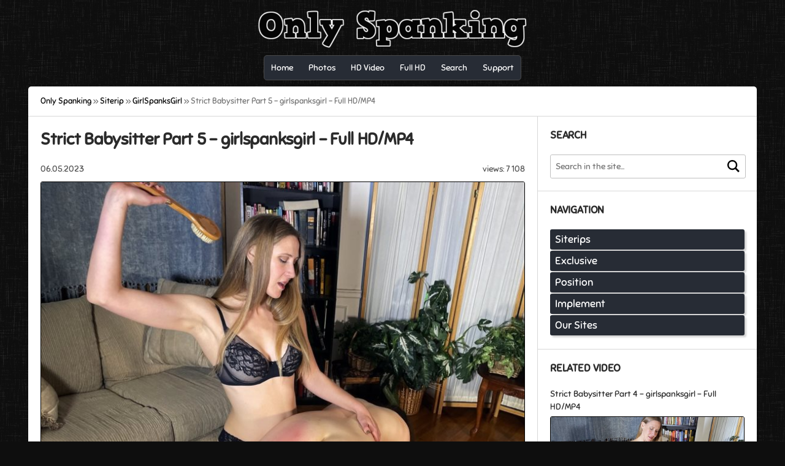

--- FILE ---
content_type: text/html; charset=utf-8
request_url: https://onlyspanking.video/55799-strict-babysitter-part-5-girlspanksgirl-full-hd-mp4.html
body_size: 11601
content:
<!DOCTYPE html>
<html>
    <head>
        <meta charset="utf-8">
<title>Strict Babysitter Part 5 - girlspanksgirl - Full HD/MP4</title>
<meta name="description" content="Lexi Holland has a bottom so red and so sore that she still cannot sit on it while she is talking on her phone to her friends. She is so frustrated that her strict babysitter... Download clip, 413,5 MB">
<meta name="keywords" content="Spanking F F, Sky Terrapin, Lexi Holland, girlspanksgirl, fetish, spanking, spanked video, spanke, slapping, download video, MP4">
<meta property="og:site_name" content="Only Spanking - Great collection of spanking video files!">
<meta property="og:type" content="article">
<meta property="og:title" content="Strict Babysitter Part 5 - girlspanksgirl - Full HD/MP4">
<meta property="og:url" content="https://onlyspanking.video/55799-strict-babysitter-part-5-girlspanksgirl-full-hd-mp4.html">
<meta name="news_keywords" content="Spanking F F, Sky Terrapin, Lexi Holland, Full HD, girlspanksgirl">
<meta property="og:image" content="https://onlyspanking.video/uploads/posts/2023-05/girlspanksgirl-sitter5cfull-image-1.jpg">
<meta property="og:description" content="Lexi Holland has a bottom so red and so sore that she still cannot sit on it while she is talking on her phone to her friends. She is so frustrated that her strict babysitter... Download clip, 413,5 MB">
<link rel="search" type="application/opensearchdescription+xml" href="https://onlyspanking.video/index.php?do=opensearch" title="Only Spanking - Great collection of spanking video files!">
<link rel="canonical" href="https://onlyspanking.video/55799-strict-babysitter-part-5-girlspanksgirl-full-hd-mp4.html">
        <meta name="viewport" content="width=device-width, initial-scale=1">
        <link rel="shortcut icon" href="/templates/onlyspanking21/images/favicon.ico">
        <link type="text/css" rel="stylesheet" href="/templates/onlyspanking21/css/styles.css">
    </head>
    <body>
        <div class="wrapper">
            <header id="header">
                <a href="#" class="burger"><span></span></a>
                <div class="logo"><a href="/"><img src="/templates/onlyspanking21/images/xlogo.png" alt="logotype" width="450" height="74"></a></div>                
                <div id="bars">
                    <ul id="main_nav">
                    <li><a href="/" title="Home"><span>Home</span></a></li>
                    <li><a href="https://spanking.photos/" title="Spanking Photos"><i class="icon-camera"></i><span>Photos</span></a></li>
                    <li><a href="/tags/HD/" title="HD Spanking Video"><i class="icon-film"></i><span>HD Video</span></a></li>
                    <li><a href="/tags/Full%20HD/" title="Full HD Spanking Video"><i class="icon-film"></i><span>Full HD</span></a></li>
                    <li><a href="/index.php?do=search" title="Search"><i class="icon-search"></i><span>Search</span></a></li>
                    <li><a href="/?do=support" title="Support"><i class="icon-envelope-alt"></i><span>Support</span></a></li>                    
                    </ul>
                </div>
            </header>
            <div class="main" role="main">
                
                
                <div id="breadcrumbs">
                    <div class="speedbar"><div class="over"><span id="dle-speedbar" itemscope itemtype="https://schema.org/BreadcrumbList"><span itemprop="itemListElement" itemscope itemtype="https://schema.org/ListItem"><meta itemprop="position" content="1"><a href="https://onlyspanking.video/" itemprop="item"><span itemprop="name">Only Spanking</span></a></span> &raquo; <span itemprop="itemListElement" itemscope itemtype="https://schema.org/ListItem"><meta itemprop="position" content="2"><a href="https://onlyspanking.video/siterip/" itemprop="item"><span itemprop="name">Siterip</span></a></span> &raquo; <span itemprop="itemListElement" itemscope itemtype="https://schema.org/ListItem"><meta itemprop="position" content="3"><a href="https://onlyspanking.video/siterip/girlspanksgirl/" itemprop="item"><span itemprop="name">GirlSpanksGirl</span></a></span> &raquo; Strict Babysitter Part 5 - girlspanksgirl - Full HD/MP4</span></div></div>
                </div>
                
                <div class="left_block">
                    <section id="content">
                        <article class="block">
    
    <h1>Strict Babysitter Part 5 - girlspanksgirl - Full HD/MP4</h1>
    <div class="post_top">
        <div class="views" title="Views: 7 108">views: 7 108</div>
        <time class="date" datetime="2023-05-6">06.05.2023</time>
    </div>
    <div class="post_data">
        
        <img class="lazy" data-src="/uploads/posts/2023-05/girlspanksgirl-sitter5cfull-image-1.jpg" alt="Cover Strict Babysitter Part 5 - girlspanksgirl - Full HD/MP4" width="800" height="587"><br><img class="lazy" data-src="/uploads/posts/2023-05/girlspanksgirl-sitter5cfull-image-2.jpg" alt="Screenlist Strict Babysitter Part 5 - girlspanksgirl - Full HD/MP4" width="822" height="1243"><br><br><b>Model:</b> Sky Terrapin, Lexi Holland<br><b>Position:</b> <br><b>Implement:</b> <br><b>Studio:</b> girlspanksgirl<br><br><b>Format:</b> mp4 (zip)<br><b>Duration:</b> 00:13:48<br><b>Resolution:</b> 1920x1080<br><b>Size:</b> 413,5 MB<br><br><b>Description:</b> Lexi Holland has a bottom so red and so sore that she still cannot sit on it while she is talking on her phone to her friends. She is so frustrated that her strict babysitter is still spanking her. Sky Terrapin, the babysitter, enters while Lexi is still on the phone complaining. Sky has a long list of rules that Lexi must follow and Lexi will be spanked while reading these rules for emphasis. This time Sky uses the dreaded wooden bath brush on her tender bottom. Lexi will not be <a href="/position/sitting/">sitting</a> comfortably for weeks.
        <div class="tag_list">
            <span><a href="https://onlyspanking.video/tags/Spanking%20F%20F/">Spanking F F</a></span> <span><a href="https://onlyspanking.video/tags/Sky%20Terrapin/">Sky Terrapin</a></span> <span><a href="https://onlyspanking.video/tags/Lexi%20Holland/">Lexi Holland</a></span> <span><a href="https://onlyspanking.video/tags/Full%20HD/">Full HD</a></span> <span><a href="https://onlyspanking.video/tags/girlspanksgirl/">girlspanksgirl</a></span>
        </div>
        <div id="go_link">
            <noscript><span style="font-size: 13pt;color: red;">Please enable javascript to download files!</span></noscript>
            <button class="btn strc">Get link to download</button>
        </div>  
        <div id="box_link"></div>
        <div id="ajax_overlay">
            <div id="loading" class="hide">
                <span>Searching link</span>
            </div>
        </div>
    </div>
</article>
                    </section>
                </div>
                <aside id="right_block">
                    <div class="block">
    <h4>Search</h4>
    <form action="/" id="search_bar" method="get">    
        <div class="cell">
            <input name="story" type="search" placeholder="Search in the site...">                    
        </div>        
        <div class="cell">
            <button type="submit"><img src="/templates/onlyspanking21/svg/search.svg" width="20" height="24"></button>
        </div>        
        <input type="hidden" name="do" value="search">
        <input type="hidden" name="subaction" value="search">
    </form>
</div>
<nav class="block nav">
    <h4>Navigation</h4>
    <ul id="drop_nav">
        <li>
            <span>Siterips</span>
            <ul>
                <li><a href="/siterip/aglaeaproductions/">Aglaea Productions</a></li>
                <li><a href="/siterip/amberspanks/">Amber Spanks</a></li>
                <li><a href="/siterip/assumethepositionstudios/">Assume the Position Studios</a></li>
                <li><a href="/siterip/badteenspunished/">Bad Teens Punished</a></li>
                <li><a href="/siterip/bars-and-stripes/">Bars And Stripes</a></li>
                <li><a href="/siterip/bispanking/">Bi Spanking</a></li>
                <li><a href="/siterip/bizarrevideo/">Bizarre Video</a></li>
                <li><a href="/siterip/bratperversions/">BratPerversions</a></li>
                <li><a href="/siterip/calstar-spanking/">Calstar Spanking</a></li>
                <li><a href="/siterip/canedschoolgirls/">Caned Schoolgirls</a></li>
                <li><a href="/siterip/captivechrissymarie/">Captive Chrissy Marie</a></li>
                <li><a href="/siterip/carolinepierce/">CarolinePierce</a></li>
                <li><a href="/siterip/china-spank/">China Spank</a></li>
                <li><a href="/siterip/chinesespanking/">Chinese Spanking</a></li>
                <li><a href="/siterip/clarespanksmen/">Clare Spanks Men</a></li>
                <li><a href="/siterip/cutiespankee/">Cutie Spankee</a></li>
                <li><a href="/siterip/dallasspankshard/">Dallas Spanks Hard</a></li>
                <li><a href="/siterip/danakanespanks/">Dana Kane Spanks</a></li>
                <li><a href="/siterip/disciplinaryarts/">Disciplinary Arts</a></li>
                <li><a href="/siterip/distorded/">Distorded</a></li>
                <li><a href="/siterip/dreamsofspanking/">Dreams Of Spanking</a></li>
                <li><a href="/siterip/ep-castings/">EP Castings</a></li>
                <li><a href="/siterip/elitespanking/">Elite Spanking</a></li>
                <li><a href="/siterip/ellahughesofficial/">Ella Hughes Official</a></li>
                <li><a href="/siterip/english-spankers/">English Spankers</a></li>
                <li><a href="/siterip/firmhandspanking/">Firm Hand Spanking</a></li>
                <li><a href="/siterip/girlspanksgirl/">Girl Spanks Girl</a></li>
                <li><a href="/siterip/girls-boarding-school/">Girls Boarding School</a></li>
                <li><a href="/siterip/girlsspankedhard/">Girls Spanked Hard</a></li>
                <li><a href="/siterip/goodspanking/">Good Spanking</a></li>
                <li><a href="/siterip/goodspankingclassics/">Good Spanking Classics</a></li>
                <li><a href="/siterip/hand-spanking/">Hand Spanking</a></li>
                <li><a href="/siterip/hardspankingmilfs/">Hard Spanking Milfs</a></li>
                <li><a href="/siterip/hardspankingvixens/">Hard Spanking Vixens</a></li>
                <li><a href="/siterip/heideenytes/">Heidee Nytes</a></li>
                <li><a href="/siterip/lewrubens/">Lew Rubens</a></li>
                <li><a href="/siterip/linashouseofdiscipline/">Linas House Of Discipline</a></li>
                <li><a href="/siterip/lupus-spanking/">Lupus-Spanking</a></li>
                <li><a href="/siterip/misswhitneymorgan/">Miss Whitney Morgan</a></li>
                <li><a href="/siterip/mommysarahspanks/">Mommy Sarah Spanks</a></li>
                <li><a href="/siterip/mood-castings/">Mood Castings</a></li>
                <li><a href="/siterip/mydollparts/">My Doll Parts</a></li>
                <li><a href="/siterip/myspankingroommate/">My Spanking Roommate</a></li>
                <li><a href="/siterip/northernspanking/">Northern Spanking</a></li>
                <li><a href="/siterip/otk-spankings/">OTK Spankings</a></li>
                <li><a href="/siterip/otkspank/">OTK Spank</a></li>
                <li><a href="/siterip/2punish/">2Punish</a></li>
                <li><a href="/siterip/pain4fem/">Pain4Fem</a></li>
                <li><a href="/siterip/paingate/">Pain Gate</a></li>
                <li><a href="/siterip/paintoy/">Pain Toy</a></li>
                <li><a href="/siterip/punished-girls/">Punished-Girls</a></li>
                <li><a href="/siterip/punishedbrats/">Punished Brats</a></li>
                <li><a href="/siterip/real-life-spankings/">Real Life Spankings</a></li>
                <li><a href="/siterip/realspankings/">Real Spankings</a></li>
                <li><a href="/siterip/realspankingsinstitute/">Real Spankings Institute</a></li>
                <li><a href="/siterip/realstrappings/">Real Strappings</a></li>
                <li><a href="/siterip/redstripefilms/">Redstripe Films</a></li>
                <li><a href="/siterip/restrainedelegance/">Restrained Elegance</a></li>
                <li><a href="/siterip/roughmanspank/">Rough Man Spank</a></li>
                <li><a href="/siterip/russian-discipline/">Russian Discipline</a></li>
                <li><a href="/siterip/russian-spanking/">Russian Spanking</a></li>
                <li><a href="/siterip/sarahspanksmen/">Sarah Spanks Men</a></li>
                <li><a href="/siterip/severesexfilms/">Severe Sex Films</a></li>
                <li><a href="/siterip/shadowlane/">Shadow Lane</a></li>
                <li><a href="/siterip/sinfulspanking/">SinfulSpanking</a></li>
                <li><a href="/siterip/sit-spanking/">Sit-Spanking</a></li>
                <li><a href="/siterip/soundpunishment/">Sound Punishment</a></li>
                <li><a href="/siterip/spank-christina/">Spank-Christina</a></li>
                <li><a href="/siterip/spankcamp/">SpankCamp</a></li>
                <li><a href="/siterip/spankmybottom/">Spank My Bottom</a></li>
                <li><a href="/siterip/spanksinn/">Spank Sinn</a></li>
                <li><a href="/siterip/spanked-cutie/">Spanked Cutie</a></li>
                <li><a href="/siterip/spanked-at-home/">Spanked at Home</a></li>
                <li><a href="/siterip/spanked-in-uniform/">Spanked in Uniform</a></li>
                <li><a href="/siterip/spankedcallgirls/">Spanked Call Girls</a></li>
                <li><a href="/siterip/spankedcheeks/">Spanked Cheeks</a></li>
                <li><a href="/siterip/spankedcoeds/">Spanked Coeds</a></li>
                <li><a href="/siterip/spankedschoolgirl/">Spanked Schoolgirl</a></li>
                <li><a href="/siterip/spankedsweeties/">Spanked Sweeties</a></li>
                <li><a href="/siterip/spanking-casting/">Spanking Casting</a></li>
                <li><a href="/siterip/spanking-experience/">Spanking Experience</a></li>
                <li><a href="/siterip/spanking-family/">Spanking Family</a></li>
                <li><a href="/siterip/spanking-movie/">Spanking-Movie</a></li>
                <li><a href="/siterip/spanking101thevideos/">Spanking 101: The Videos</a></li>
                <li><a href="/siterip/spankingbailey/">Spanking Bailey</a></li>
                <li><a href="/siterip/spankingdigital/">Spanking Digital</a></li>
                <li><a href="/siterip/spankingglamor/">Spanking Glamor</a></li>
                <li><a href="/siterip/spankingonline/">Spanking Online</a></li>
                <li><a href="/siterip/spankingsarah/">Spanking Sarah</a></li>
                <li><a href="/siterip/spankingserver/">Spanking Server</a></li>
                <li><a href="/siterip/spankingsororitygirls/">Spanking Sorority Girls</a></li>
                <li><a href="/siterip/spankingteenbrandi/">Spanking Teen Brandi</a></li>
                <li><a href="/siterip/spankingteenjessica/">Spanking Teen Jessica</a></li>
                <li><a href="/siterip/spankingthem/">Spanking Them</a></li>
                <li><a href="/siterip/spankingveronicaworks/">Spanking Veronica Works</a></li>
                <li><a href="/siterip/stmackenzies/">St Mackenzie's</a></li>
                <li><a href="/siterip/stellalibertyvideos/">Stella Liberty Videos</a></li>
                <li><a href="/siterip/strictenglishcp/">Strict English CP</a></li>
                <li><a href="/siterip/strictspanking/">Strict Spanking</a></li>
                <li><a href="/siterip/strictlyenglishonline/">Strictly English Online</a></li>
                <li><a href="/siterip/thelazymaid/">The Lazy Maid</a></li>
                <li><a href="/siterip/thespankingmachine/">The Spanking Machine</a></li>
                <li><a href="/siterip/uspanking/">USpanking</a></li>
                <li><a href="/siterip/vixenladies/">Vixen Ladies</a></li>
                <li><a href="/siterip/vixenladiesclassic/">Vixen Ladies Classic</a></li>
                <li><a href="/siterip/vixenladieshd/">Vixen Ladies</a></li>
                <li><a href="/siterip/vixensspanking/">Vixens Spanking</a></li>
                <li><a href="/siterip/wmwfetishfun/">WMW Fetish Fun</a></li>
                <li><a href="/siterip/wasteland/">Wasteland</a></li>
                <li><a href="/siterip/women-spanking-men/">Women Spanking Men</a></li>
                <li><a href="/siterip/worstbehaviorproductions/">Worst Behavior Productions</a></li>
            </ul>
        </li>
        <li>
            <span>Exclusive</span>
            <ul>
                <li><a href="/exclusive/1-room-studios/">1 Room Studios</a></li>
                <li><a href="/exclusive/aaaspanking/">AAAspanking</a></li>
                <li><a href="/exclusive/abdl-spanking/">ABDL Spanking</a></li>
                <li><a href="/exclusive/act-of-bondage/">Act of Bondage</a></li>
                <li><a href="/exclusive/adarajordin/">Adara Jordin</a></li>
                <li><a href="/exclusive/alexacrush/">Alexa Crush</a></li>
                <li><a href="/exclusive/all-about-eve/">All About Eve</a></li>
                <li><a href="/exclusive/alpha-diva/">Alpha Diva</a></li>
                <li><a href="/exclusive/amateurspankings/">Amateur Spankings</a></li>
                <li><a href="/exclusive/amelialiddell/">AmeliaLiddell</a></li>
                <li><a href="/exclusive/andiestar777/">Andiestar777</a></li>
                <li><a href="/exclusive/andysphotographic/">AndysPhotographic</a></li>
                <li><a href="/exclusive/annforpunishment/">AnnForPunishment</a></li>
                <li><a href="/exclusive/anna-mole/">Anna Mole</a></li>
                <li><a href="/exclusive/apokolips/">Apokolips</a></li>
                <li><a href="/exclusive/aproductiona/">AproductionA</a></li>
                <li><a href="/exclusive/aria-nicole/">Aria Nicole</a></li>
                <li><a href="/exclusive/ariel-anderssen/">Ariel Anderssen</a></li>
                <li><a href="/exclusive/asian-mistress-goddess-seira/">Asian Mistress Goddess Seira</a></li>
                <li><a href="/exclusive/at-home-with-miss-iceni/">At Home with Miss Iceni</a></li>
                <li><a href="/exclusive/autumn-bodell-on-top/">Autumn Bodell On Top</a></li>
                <li><a href="/exclusive/bdsm-couple/">BDSM Couple</a></li>
                <li><a href="/exclusive/big-wedge-productions/">BIG Wedge Productions</a></li>
                <li><a href="/exclusive/babybrewer/">BabyBrewer</a></li>
                <li><a href="/exclusive/bad-lizzy-productions/">Bad Lizzy Productions</a></li>
                <li><a href="/exclusive/beauty-and-the-beast/">Beauty and the Beast</a></li>
                <li><a href="/exclusive/bellington-academy/">Bellington Academy</a></li>
                <li><a href="/exclusive/black-lust-fetishes/">Black Lust Fetishes</a></li>
                <li><a href="/exclusive/blake-blaze/">Blake Blaze</a></li>
                <li><a href="/exclusive/blue-dream/">Blue Dream</a></li>
                <li><a href="/exclusive/bondagio/">Bondagio</a></li>
                <li><a href="/exclusive/borderland-bound/">Borderland Bound</a></li>
                <li><a href="/exclusive/bratty-bunny/">Bratty Bunny</a></li>
                <li><a href="/exclusive/cali-logan/">Cali Logan</a></li>
                <li><a href="/exclusive/cali-logans-bondage-boutique/">Cali Logans Bondage Boutique</a></li>
                <li><a href="/exclusive/candy-flipp/">Candy Flipp</a></li>
                <li><a href="/exclusive/cara-day/">Cara Day</a></li>
                <li><a href="/exclusive/carnal-productions/">Carnal Productions</a></li>
                <li><a href="/exclusive/cassies-dungeon/">Cassies Dungeon</a></li>
                <li><a href="/exclusive/catarinakush/">CatarinaKush</a></li>
                <li><a href="/exclusive/cheerleaderspankings/">Cheerleader Spankings</a></li>
                <li><a href="/exclusive/cherry-cheeks/">Cherry Cheeks</a></li>
                <li><a href="/exclusive/cherrythedoll/">CherryTheDoll</a></li>
                <li><a href="/exclusive/chloe-otk/">Chloe OTK</a></li>
                <li><a href="/exclusive/cinematickink/">CinematicKink</a></li>
                <li><a href="/exclusive/clairsatine/">ClairSatine</a></li>
                <li><a href="/exclusive/cleodivine/">CleoDivine</a></li>
                <li><a href="/exclusive/colombinaproduction/">ColombinaProduction</a></li>
                <li><a href="/exclusive/couples-diary/">CouplesDiary</a></li>
                <li><a href="/exclusive/cruelalice/">Cruel Alice</a></li>
                <li><a href="/exclusive/crybbyqt/">Crybbyqt</a></li>
                <li><a href="/exclusive/dd-couple-uk/">DD Couple UK</a></li>
                <li><a href="/exclusive/daceys-daycare/">Dacey's Daycare</a></li>
                <li><a href="/exclusive/dahlia-fallon/">Dahlia Fallon</a></li>
                <li><a href="/exclusive/dakotamarr/">DakotaMarr</a></li>
                <li><a href="/exclusive/dakotanorth/">DakotaNorth</a></li>
                <li><a href="/exclusive/damazonia/">Damazonia</a></li>
                <li><a href="/exclusive/dani-sorrento/">Dani Sorrento</a></li>
                <li><a href="/exclusive/dark-heart-magic-productions/">Dark Heart Magic Productions</a></li>
                <li><a href="/exclusive/darlingjosefin/">DarlingJosefin</a></li>
                <li><a href="/exclusive/delco-video-productions/">Delco Video Productions</a></li>
                <li><a href="/exclusive/deliciously-deviant/">Deliciously Deviant</a></li>
                <li><a href="/exclusive/delphoxi/">Delphoxi</a></li>
                <li><a href="/exclusive/depraved-world/">Depraved world</a></li>
                <li><a href="/exclusive/destinationkat/">Destinationkat</a></li>
                <li><a href="/exclusive/devansir/">DevanSir</a></li>
                <li><a href="/exclusive/diariesofababy/">Diariesofababy</a></li>
                <li><a href="/exclusive/dirty-kristy/">DirtyKristy</a></li>
                <li><a href="/exclusive/divarope-latinas-in-fetish-bondage/">DivaRope Latinas in Fetish Bondage</a></li>
                <li><a href="/exclusive/dollidoll/">Dollidoll</a></li>
                <li><a href="/exclusive/domgroup/">DomGroup</a></li>
                <li><a href="/exclusive/domina-elara/">Domina Elara</a></li>
                <li><a href="/exclusive/domina-scarlet/">Domina Scarlet</a></li>
                <li><a href="/exclusive/domination-for-your-own-good/">Domination For Your Own Good</a></li>
                <li><a href="/exclusive/dr-woods-school-house/">Dr Woods School House</a></li>
                <li><a href="/exclusive/ebonygoddessnyx/">EbonyDoddessNyx</a></li>
                <li><a href="/exclusive/elizabeth-james/">Elizabeth James</a></li>
                <li><a href="/exclusive/ella-raine/">Ella Raine</a></li>
                <li><a href="/exclusive/ellieshou/">EllieShou</a></li>
                <li><a href="/exclusive/empress-bella-sadic/">Empress Bella Sadic</a></li>
                <li><a href="/exclusive/eris-martinet-female-evil/">Eris Martinet Female Evil</a></li>
                <li><a href="/exclusive/eroticababes/">Erotica Babes</a></li>
                <li><a href="/exclusive/eryn-rose/">Eryn Rose</a></li>
                <li><a href="/exclusive/evilwoman/">EvilWoman</a></li>
                <li><a href="/exclusive/ericas-chronicles/">eRica's Chronicles</a></li>
                <li><a href="/exclusive/faerie-willow/">Faerie Willow</a></li>
                <li><a href="/exclusive/fapflix/">FapFlix</a></li>
                <li><a href="/exclusive/fetish-fantasy-clips-zone/">Fetish Fantasy Clips Zone</a></li>
                <li><a href="/exclusive/fetish-fantasy-studio/">Fetish Fantasy Studio</a></li>
                <li><a href="/exclusive/foot-torment-girls-in-poland/">Foot Torment Girls in Poland</a></li>
                <li><a href="/exclusive/fredrx/">Fredrx</a></li>
                <li><a href="/exclusive/fox-ryker/">Fox Ryker</a></li>
                <li><a href="/exclusive/freerangeslut/">FreeRangeSlut</a></li>
                <li><a href="/exclusive/goddess-djerdlid/">Goddess Djerdlid</a></li>
                <li><a href="/exclusive/goddess-ellie/">Goddess Ellie</a></li>
                <li><a href="/exclusive/goddess-kyaa/">Goddess Kyaa</a></li>
                <li><a href="/exclusive/goddess-tangent/">Goddess Tangent</a></li>
                <li><a href="/exclusive/goddessharmonex/">GoddessHarmonex</a></li>
                <li><a href="/exclusive/good-girls-get-candy/">Good Girls get Candy</a></li>
                <li><a href="/exclusive/goth-spanking/">Goth Spanking</a></li>
                <li><a href="/exclusive/grand-finale-productions/">Grand Finale Productions</a></li>
                <li><a href="/exclusive/highland-manor-house/">Highland Manor House</a></li>
                <li><a href="/exclusive/highland-manor-nursery/">Highland Manor Nursery</a></li>
                <li><a href="/exclusive/hippo-and-flamingo/">Hippo and Flamingo</a></li>
                <li><a href="/exclusive/home-made-spanking/">Home Made Spanking</a></li>
                <li><a href="/exclusive/hunters-lair-bondage/">Hunters Lair Bondage</a></li>
                <li><a href="/exclusive/i-heart-spankings/">I Heart Spankings</a></li>
                <li><a href="/exclusive/intimate-spanking/">Intimate Spanking</a></li>
                <li><a href="/exclusive/irish-essies-clip-store/">Irish Essies clip store</a></li>
                <li><a href="/exclusive/jh-4k-productions/">JH-4K Productions</a></li>
                <li><a href="/exclusive/jade-kink/">Jade Kink</a></li>
                <li><a href="/exclusive/james-french-spanking/">James French Spanking</a></li>
                <li><a href="/exclusive/jennacyde/">JennaCyde</a></li>
                <li><a href="/exclusive/julmodels/">Julmodels</a></li>
                <li><a href="/exclusive/joyfultime1234/">Joyfultime1234</a></li>
                <li><a href="/exclusive/kaiia-n-kinks/">Kaiia n Kinks</a></li>
                <li><a href="/exclusive/kassmonday/">KassMonday</a></li>
                <li><a href="/exclusive/kelle-martina/">Kelle Martina</a></li>
                <li><a href="/exclusive/koaskeiki/">Koaskeiki</a></li>
                <li><a href="/exclusive/kingdom-of-feet-and-slaves/">Kingdom of feet and slaves</a></li>
                <li><a href="/exclusive/kinky-playground-of-ms-minx/">Kinky Playground of Ms Minx</a></li>
                <li><a href="/exclusive/kinkynaughtycpl/">KinkyNaughtyCpl</a></li>
                <li><a href="/exclusive/kirrra-v/">Kirrra V</a></li>
                <li><a href="/exclusive/kitty-darlingg/">Kitty Darlingg</a></li>
                <li><a href="/exclusive/kittystepsis/">KittyStepsis</a></li>
                <li><a href="/exclusive/kody-evans-fetish-affairs/">Kody Evans fetish affairs</a></li>
                <li><a href="/exclusive/lbc-fetish/">LBC Fetish</a></li>
                <li><a href="/exclusive/lcaa/">LCAA</a></li>
                <li><a href="/exclusive/lady-diosa/">Lady Diosa</a></li>
                <li><a href="/exclusive/lady-nina-birch-feminatrix/">Lady Nina Birch Feminatrix</a></li>
                <li><a href="/exclusive/lady-perse/">Lady Perse</a></li>
                <li><a href="/exclusive/lady-ruby-onyx/">Lady Ruby Onyx</a></li>
                <li><a href="/exclusive/lady-scarlet/">Lady Scarlet</a></li>
                <li><a href="/exclusive/ladyfist-clips-store/">LadyFist Clips Store</a></li>
                <li><a href="/exclusive/latin-spanking/">Latin Spanking</a></li>
                <li><a href="/exclusive/latincrush/">LatinCrush</a></li>
                <li><a href="/exclusive/leia-ann-woods/">Leia-Ann Woods</a></li>
                <li><a href="/exclusive/lexi-holland-spanking-store/">Lexi Holland Spanking Store</a></li>
                <li><a href="/exclusive/little-rabbit-productions/">Little Rabbit Productions</a></li>
                <li><a href="/exclusive/lola-noir/">Lola Noir</a></li>
                <li><a href="/exclusive/lolarosexxx/">LolaRoseXXX</a></li>
                <li><a href="/exclusive/longhairluna/">LongHairLuna</a></li>
                <li><a href="/exclusive/lovely-fetish/">Lovely Fetish</a></li>
                <li><a href="/exclusive/lucy-larue/">Lucy LaRue</a></li>
                <li><a href="/exclusive/lucy-into-spanking/">Lucy Into Spanking</a></li>
                <li><a href="/exclusive/lunacyfringexx/">Lunacyfringexx</a></li>
                <li><a href="/exclusive/maf-fetish-studio/">MAF Fetish Studio</a></li>
                <li><a href="/exclusive/mlslavepuppet/">MLSlavePuppet</a></li>
                <li><a href="/exclusive/mm-mistress-movie/">MM - Mistress Movie</a></li>
                <li><a href="/exclusive/madison-volt/">Madison Volt</a></li>
                <li><a href="/exclusive/malbon/">Malbon</a></li>
                <li><a href="/exclusive/marias-big-splash/">Maria's Big Splash</a></li>
                <li><a href="/exclusive/mercys-bazaar/">Mercy's Bazaar</a></li>
                <li><a href="/exclusive/michael-masterson/">Michael Masterson</a></li>
                <li><a href="/exclusive/minx-grrls-fetish-corner/">Minx Grrl's Fetish Corner</a></li>
                <li><a href="/exclusive/mischief-managed/">Mischief Managed</a></li>
                <li><a href="/exclusive/miss-ambers-vintage-spanking/">Miss Ambers Vintage Spanking</a></li>
                <li><a href="/exclusive/miss-ellie-m/">Miss Ellie M</a></li>
                <li><a href="/exclusive/miss-iceni-petticoat-parlour/">Miss Iceni - Petticoat Parlour</a></li>
                <li><a href="/exclusive/miss-jessica-wood-punishments/">Miss Jessica Wood Punishments</a></li>
                <li><a href="/exclusive/miss-k-stinger/">Miss K Stinger</a></li>
                <li><a href="/exclusive/miss-katherine-kendal/">Miss Katherine Kendal</a></li>
                <li><a href="/exclusive/miss-kelley-may/">Miss Kelley May</a></li>
                <li><a href="/exclusive/miss-lilu/">Miss Lilu</a></li>
                <li><a href="/exclusive/miss-medea/">Miss Medea</a></li>
                <li><a href="/exclusive/miss-ruby-marks/">Miss Ruby Marks</a></li>
                <li><a href="/exclusive/miss-sultrybelle/">Miss Sultrybelle</a></li>
                <li><a href="/exclusive/miss-svenson/">Miss Svenson</a></li>
                <li><a href="/exclusive/miss-victoria-ransom/">Miss Victoria Ransom</a></li>
                <li><a href="/exclusive/missladylouisa/">MissLadyLouisa</a></li>
                <li><a href="/exclusive/mistress-anna-elite/">Mistress Anna Elite</a></li>
                <li><a href="/exclusive/mistress-courtneys-fetish-lair/">Mistress Courtneys Fetish Lair</a></li>
                <li><a href="/exclusive/mistress-gaia/">Mistress Gaia</a></li>
                <li><a href="/exclusive/mistress-lilith-last-witch/">Mistress Lilith Last Witch</a></li>
                <li><a href="/exclusive/mistress-stevie-severe-discipline/">Mistress Stevie Severe Discipline</a></li>
                <li><a href="/exclusive/mistress-yannie/">Mistress Yannie</a></li>
                <li><a href="/exclusive/mistress-youko/">Mistress Youko</a></li>
                <li><a href="/exclusive/mistresscourtney/">Mistress Courtney</a></li>
                <li><a href="/exclusive/mistressjuliesimone/">Mistress Julie Simone</a></li>
                <li><a href="/exclusive/mistress-kirsty/">Mistress Kirsty</a></li>
                <li><a href="/exclusive/mistressnoelknight/">Mistress Noel Knight</a></li>
                <li><a href="/exclusive/mistressvictoria/">MistressVictoria</a></li>
                <li><a href="/exclusive/mizz-jades-findom-store/">Mizz Jade's FinDom Store</a></li>
                <li><a href="/exclusive/mommaspankings/">Momma Spankings</a></li>
                <li><a href="/exclusive/modeljenlynn/">ModelJenlynn</a></li>
                <li><a href="/exclusive/nbx-productions/">NBX Productions</a></li>
                <li><a href="/exclusive/naughty-daughters-spanked/">Naughty Daughters Spanked</a></li>
                <li><a href="/exclusive/neravideofilm/">NeraVideoFilm</a></li>
                <li><a href="/exclusive/novaminnow/">NovaMinnow</a></li>
                <li><a href="/exclusive/okg-spanking-association/">OKG Spanking Association</a></li>
                <li><a href="/exclusive/obsession-fixation-studios/">Obsession Fixation Studios</a></li>
                <li><a href="/exclusive/octogoddess-femdom-step-mommy/">OctoGoddess FemDom Step-Mommy</a></li>
                <li><a href="/exclusive/old-man-young-fantasies/">Old Man Young Fantasies</a></li>
                <li><a href="/exclusive/opalcastlexxx/">OpalCastleXXX</a></li>
                <li><a href="/exclusive/outlaw-spanking-video/">Outlaw Spanking Video</a></li>
                <li><a href="/exclusive/pov-spanking/">POV Spanking</a></li>
                <li><a href="/exclusive/pearlsinclair/">PearlSinclair</a></li>
                <li><a href="/exclusive/pedsrmeds/">Pedsrmeds</a></li>
                <li><a href="/exclusive/peko-lux-latina-fetish-princess/">Peko Lux Latina Fetish Princess</a></li>
                <li><a href="/exclusive/perfekttlilly18/">Perfekttlilly18</a></li>
                <li><a href="/exclusive/polish-mistress/">Polish Mistress</a></li>
                <li><a href="/exclusive/pregnantmayven/">PregnantMayven</a></li>
                <li><a href="/exclusive/princess-leiacm/">Princess LeiaCM</a></li>
                <li><a href="/exclusive/provillainp-roductions/">ProVillain Productions</a></li>
                <li><a href="/exclusive/punishmentsonly/">Punishments Only</a></li>
                <li><a href="/exclusive/reallifedoll/">RealLifeDoll</a></li>
                <li><a href="/exclusive/red-cheeks-studios/">Red Cheeks Studios</a></li>
                <li><a href="/exclusive/redtigerslavena/">RedTigerSlavena</a></li>
                <li><a href="/exclusive/reinaleather/">ReinaLeather</a></li>
                <li><a href="/exclusive/ricebunny/">RiceBunny</a></li>
                <li><a href="/exclusive/river-gray/">River Gray</a></li>
                <li><a href="/exclusive/ropedupolive/">RopedUpOlive</a></li>
                <li><a href="/exclusive/russian-girls-in-fetish/">Russian girls in fetish</a></li>
                <li><a href="/exclusive/ryleydean/">RyleyDean</a></li>
                <li><a href="/exclusive/sda-productions/">SDA Productions</a></li>
                <li><a href="/exclusive/saerock/">Sae Rock</a></li>
                <li><a href="/exclusive/sage-pillar/">Sage Pillar</a></li>
                <li><a href="/exclusive/sam-johnsons-spanking-studio/">Sam Johnson's Spanking Studio</a></li>
                <li><a href="/exclusive/sarahgregoryspanking/">Sarah Gregory Spanking</a></li>
                <li><a href="/exclusive/sarahs-fetish-play/">Sarahs Fetish Play</a></li>
                <li><a href="/exclusive/sashaandbaby/">SashaAndBaby</a></li>
                <li><a href="/exclusive/scarlettbelle/">ScarlettBelle</a></li>
                <li><a href="/exclusive/secret-fetish/">Secret fetish</a></li>
                <li><a href="/exclusive/seductivestudios/">SeductiveStudios</a></li>
                <li><a href="/exclusive/sensual-samples/">Sensual Samples</a></li>
                <li><a href="/exclusive/serveprincessaurora/">ServePrincessAurora</a></li>
                <li><a href="/exclusive/serialprincess666/">SerialPrincess666</a></li>
                <li><a href="/exclusive/sheythegay/">SheyTheGay</a></li>
                <li><a href="/exclusive/shibari-kalahari/">Shibari Kalahari</a></li>
                <li><a href="/exclusive/silly-rabbit/">Silly Rabbit</a></li>
                <li><a href="/exclusive/sin-sisters/">Sin Sisters</a></li>
                <li><a href="/exclusive/sinnsage/">SinnSage</a></li>
                <li><a href="/exclusive/skull-candy-bri-bondage/">Skull Candy Bri Bondage</a></li>
                <li><a href="/exclusive/slaveshow/">SlaveShow</a></li>
                <li><a href="/exclusive/snow-mercy/">Snow Mercy</a></li>
                <li><a href="/exclusive/sofiastudios/">SofiaStudios</a></li>
                <li><a href="/exclusive/sophie-ladder/">Sophie Ladder</a></li>
                <li><a href="/exclusive/sorepalm/">Sorepalm</a></li>
                <li><a href="/exclusive/spank-her-4-real/">Spank Her 4 Real</a></li>
                <li><a href="/exclusive/spank-latinas/">Spank Latinas</a></li>
                <li><a href="/exclusive/spankdom/">Spankdom</a></li>
                <li><a href="/exclusive/spanked-and-diapered/">Spanked And Diapered</a></li>
                <li><a href="/exclusive/spanked-and-wedgied/">Spanked and Wedgied</a></li>
                <li><a href="/exclusive/spanking-charlotte/">Spanking Charlotte</a></li>
                <li><a href="/exclusive/spanking-consequences/">Spanking Consequences</a></li>
                <li><a href="/exclusive/spanking-for-pleasure/">Spanking For Pleasure</a></li>
                <li><a href="/exclusive/spanking-house-productions/">Spanking House Productions</a></li>
                <li><a href="/exclusive/spanking-my-lovedoll/">Spanking My Lovedoll</a></li>
                <li><a href="/exclusive/spanking-princess-kelley/">Spanking Princess Kelley</a></li>
                <li><a href="/exclusive/spanking-town/">Spanking Town</a></li>
                <li><a href="/exclusive/spankingstudios/">SpankingStudios</a></li>
                <li><a href="/exclusive/spankinganna/">Spankinganna</a></li>
                <li><a href="/exclusive/spoiled-mean-mylfs/">Spoiled Mean MYLF'S</a></li>
                <li><a href="/exclusive/star-nine/">Star Nine</a></li>
                <li><a href="/exclusive/starry-yume/">Starry Yume</a></li>
                <li><a href="/exclusive/strafkamer/">Strafkamer</a></li>
                <li><a href="/exclusive/strictspanker/">StrictSpanker</a></li>
                <li><a href="/exclusive/summer-fox/">Summer Fox</a></li>
                <li><a href="/exclusive/suzannamax/">SuzannaMax</a></li>
                <li><a href="/exclusive/swedish-discipline/">Swedish Discipline</a></li>
                <li><a href="/exclusive/sweetiefox/">Sweetie Fox</a></li>
                <li><a href="/exclusive/taliatate/">TaliaTate</a></li>
                <li><a href="/exclusive/tara-tied/">Tara Tied</a></li>
                <li><a href="/exclusive/tasty-taboo/">Tasty Taboo</a></li>
                <li><a href="/exclusive/terra-mizu/">TerraMizu</a></li>
                <li><a href="/exclusive/thatmissquin/">ThatMissQuin</a></li>
                <li><a href="/exclusive/the-cupcake-sinclair/">The Cupcake SinClair</a></li>
                <li><a href="/exclusive/the-havering-collection/">The Havering Collection</a></li>
                <li><a href="/exclusive/the-kelly-payne-collection/">The Kelly Payne Collection</a></li>
                <li><a href="/exclusive/the-tutors-study/">The Tutor's Study</a></li>
                <li><a href="/exclusive/the-bug/">The bug</a></li>
                <li><a href="/exclusive/thedaceyharlot/">TheDaceyHarlot</a></li>
                <li><a href="/exclusive/thefinerstuff/">TheFinerStuff</a></li>
                <li><a href="/exclusive/theteaganreid/">TheReaganReid</a></li>
                <li><a href="/exclusive/tiana-irie/">Tiana Irie</a></li>
                <li><a href="/exclusive/ticklzone/">TicklZone</a></li>
                <li><a href="/exclusive/tickles-soft-soles/">Tickle's Soft Soles</a></li>
                <li><a href="/exclusive/tilly-devine-studios/">Tilly Devine Studios</a></li>
                <li><a href="/exclusive/ukcutegirl/">UkCuteGirl</a></li>
                <li><a href="/exclusive/uncle-bobs-woodshed/">Uncle Bob's Woodshed</a></li>
                <li><a href="/exclusive/universal-spanking-and-punishments/">Universal Spanking and Punishments</a></li>
                <li><a href="/exclusive/valfromsorry/">Valfromsorry</a></li>
                <li><a href="/exclusive/valhalla-customs/">Valhalla Customs</a></li>
                <li><a href="/exclusive/veggiebabyy/">VeggieBabyy</a></li>
                <li><a href="/exclusive/virginia-dentata/">Virginia Dentata</a></li>
                <li><a href="/exclusive/viviennelamour/">VivienneLamour</a></li>
                <li><a href="/exclusive/welcome-to-shell/">Welcome To Shell</a></li>
                <li><a href="/exclusive/well-spanked-bottom/">Well Spanked Bottom</a></li>
                <li><a href="/exclusive/wellsmackedseat/">Well Smacked Seat</a></li>
                <li><a href="/exclusive/wellspanked/">Wellspanked</a></li>
                <li><a href="/exclusive/wicked-doll-media/">Wicked Doll Media</a></li>
                <li><a href="/exclusive/wifespanks/">Wife Spanks</a></li>
                <li><a href="/exclusive/worst-behavior-productions/">Worst Behavior Productions</a></li>
                <li><a href="/exclusive/xavier-blacking/">Xavier Blacking</a></li>
                <li><a href="/exclusive/yearning-for-a-spanking/">Yearning for a Spanking</a></li>
                <li><a href="/exclusive/yollysabra/">YollySabra</a></li>
                <li><a href="/exclusive/ziva-feys-fantasies/">Ziva Fey's Fantasies</a></li>
                <li><a href="/exclusive/zoe-page-video/">Zoe Page Video</a></li>
            </ul>
        </li>
        <li>
            <span>Position</span>
            <ul>
                <li><a href="/position/bent-over/">Bent Over</a></li>
                <li><a href="/position/diaper-position/">Diaper Position</a></li>
                <li><a href="/position/foot-strapping/">Foot Strapping</a></li>
                <li><a href="/position/grabbing-ankles-knees-toes/">Grabbing Ankles/Knees/Toes</a></li>
                <li><a href="/position/hand-strapping/">Hand Strapping</a></li>
                <li><a href="/position/hands-on-knees/">Hands On Knees</a></li>
                <li><a href="/position/kneeling-on-a-chair/">Kneeling On A Chair</a></li>
                <li><a href="/position/kneeling-on-the-floor/">Kneeling On The Floor</a></li>
                <li><a href="/position/laying-down/">Laying Down</a></li>
                <li><a href="/position/legs-up/">Legs Up</a></li>
                <li><a href="/position/lunge/">Lunge</a></li>
                <li><a href="/position/on-all-fours/">On All Fours</a></li>
                <li><a href="/position/otk-over-the-knee/">OTK (Over The Knee)</a></li>
                <li><a href="/position/sitting/">Sitting</a></li>
                <li><a href="/position/standing/">Standing</a></li>
            </ul>
        </li>
        <li>
            <span>Implement</span>
            <ul>
                <li><a href="/implement/cane/">Cane</a></li>
                <li><a href="/implement/belt/">Belt</a></li>
                <li><a href="/implement/birch/">Birch</a></li>
                <li><a href="/implement/boudoir-paddle/">Boudoir paddle</a></li>
                <li><a href="/implement/carpet-beater/">Carpet Beater</a></li>
                <li><a href="/implement/cheek-to-cheek-wooden-paddle/">Cheek-To-Cheek Wooden Paddle</a></li>
                <li><a href="/implement/crop/">Crop</a></li>
                <li><a href="/implement/flogger/">Flogger</a></li>
                <li><a href="/implement/hair-brush/">Hair Brush</a></li>
                <li><a href="/implement/hand/">Hand</a></li>
                <li><a href="/implement/leather-paddle-large-strap/">Leather Paddle / Large Strap</a></li>
                <li><a href="/implement/leather-strap/">Leather Strap</a></li>
                <li><a href="/implement/lexan-paddle/">Lexan Paddle</a></li>
                <li><a href="/implement/mouth-soaping/">Mouth Soaping</a></li>
                <li><a href="/implement/nylon-paddle/">Nylon Paddle</a></li>
                <li><a href="/implement/paddle-wooden/">Paddle (Wooden)</a></li>
                <li><a href="/implement/plastic-strap/">Plastic strap</a></li>
                <li><a href="/implement/robospanker-wide-paddle/">RoboSpanker Wide Paddle</a></li>
                <li><a href="/implement/rule-yard-stick/">Rule / Yard Stick</a></li>
                <li><a href="/implement/shoe/">Shoe</a></li>
                <li><a href="/implement/single-tail/">Single Tail</a></li>
                <li><a href="/implement/small-leather-paddle/">Small Leather Paddle</a></li>
                <li><a href="/implement/small-leather-teardrop/">Small Leather Teardrop</a></li>
                <li><a href="/implement/spatula/">Spatula</a></li>
                <li><a href="/implement/switch/">Switch</a></li>
                <li><a href="/implement/tawse/">Tawse</a></li>
                <li><a href="/implement/wooden-shoehorn/">Wooden ShoeHorn</a></li>
                <li><a href="/implement/wooden-spoon/">Wooden Spoon</a></li>
                <li><a href="/implement/otk-canes/">OTK Cane(s)</a></li>
            </ul>
        </li>
        <li>
            <span>Our Sites</span>
            <ul>
                <li><a href="#" target="_blank" class="link" data-link="https://spanking.photos/">Spanking Photos</a></li>
                <li><a href="https://ffetish.video" target="_blank">FFetish Video</a></li>
                <li><a href="#" target="_blank" class="link" data-link="https://www3.ffetish.photos/">FFetish Photos</a></li>
                <li><a href="#" target="_blank" class="link" data-link="https://www5.exclusivejav.com">Exclusive JAV</a></li>
                <li><a href="#" target="_blank" class="link" data-link="https://javpics.org">JAV Pics</a></li>
                <li><a href="#" target="_blank" class="link" data-link="https://pornroleplay.org">Reality & RolePlay</a></li>
                <li><a href="#" target="_blank" class="link" data-link="https://trans18.com">Trans Beauties Vids</a></li>
            </ul>
        </li>
    </ul>
</nav>
<div class="block">
    
    
    <h4>Related video</h4>
    <div class="post_mini">
	<a href="https://onlyspanking.video/55701-strict-babysitter-part-4-girlspanksgirl-full-hd-mp4.html" title="Strict Babysitter Part 4 - girlspanksgirl - Full HD/MP4">
        <span>Strict Babysitter Part 4 - girlspanksgirl - Full HD/MP4</span>
        <img class="lazy" data-src="/uploads/posts/2023-04/girlspanksgirl-sitter4cfull-image-1.jpg" alt="Cover Strict Babysitter Part 4 - girlspanksgirl - Full HD/MP4" width="799" height="588">
	</a>
</div><div class="post_mini">
	<a href="https://onlyspanking.video/55464-strict-babysitter-part-3-girlspanksgirl-full-hd-mp4.html" title="Strict Babysitter Part 3 - girlspanksgirl - Full HD/MP4">
        <span>Strict Babysitter Part 3 - girlspanksgirl - Full HD/MP4</span>
        <img class="lazy" data-src="/uploads/posts/2023-03/girlspanksgirl-sittercfull-image-1.jpg" alt="Cover Strict Babysitter Part 3 - girlspanksgirl - Full HD/MP4" width="800" height="624">
	</a>
</div><div class="post_mini">
	<a href="https://onlyspanking.video/55312-strict-babysitter-part-2-girlspanksgirl-full-hd-mp4.html" title="Strict Babysitter Part 2 - girlspanksgirl - Full HD/MP4">
        <span>Strict Babysitter Part 2 - girlspanksgirl - Full HD/MP4</span>
        <img class="lazy" data-src="/uploads/posts/2023-02/girlspanksgirl-sitter2cfull-image-1.jpg" alt="Cover Strict Babysitter Part 2 - girlspanksgirl - Full HD/MP4" width="800" height="599">
	</a>
</div><div class="post_mini">
	<a href="https://onlyspanking.video/55078-strict-babysitter-part-1-girlspanksgirl-full-hd-mp4.html" title="Strict Babysitter Part 1 - girlspanksgirl - Full HD/MP4">
        <span>Strict Babysitter Part 1 - girlspanksgirl - Full HD/MP4</span>
        <img class="lazy" data-src="/uploads/posts/2023-01/girlspanksgirl-sitter1cfull-image-1.jpg" alt="Cover Strict Babysitter Part 1 - girlspanksgirl - Full HD/MP4" width="799" height="550">
	</a>
</div><div class="post_mini">
	<a href="https://onlyspanking.video/53555-lexi-gives-revenge-spanking-clarespanksmen-full-hd-mp4.html" title="Lexi Gives Revenge Spanking - clarespanksmen - Full HD/MP4">
        <span>Lexi Gives Revenge Spanking - clarespanksmen - Full HD/MP4</span>
        <img class="lazy" data-src="/uploads/posts/2022-07/clarespanksmen-lexi-image-1.jpg" alt="Cover Lexi Gives Revenge Spanking - clarespanksmen - Full HD/MP4" width="799" height="561">
	</a>
</div><div class="post_mini">
	<a href="https://onlyspanking.video/53397-rose-spanks-lexi-holland-spankingsororitygirls-full-hd-mp4.html" title="Rose Spanks Lexi Holland - spankingsororitygirls - Full HD/MP4">
        <span>Rose Spanks Lexi Holland - spankingsororitygirls - Full HD/MP4</span>
        <img class="lazy" data-src="/uploads/posts/2022-07/spankingsororitygirls-e309cfull-image-1.jpg" alt="Cover Rose Spanks Lexi Holland - spankingsororitygirls - Full HD/MP4" width="800" height="560">
	</a>
</div>
	
</div>
<div class="block">
    <h4>Tags</h4>
    <div class="tag_list"><span class="clouds_xsmall"><a href="https://onlyspanking.video/tags/4K%20Ultra%20HD/" title="Publication found: 1148">4K Ultra HD</a></span> <span class="clouds_xsmall"><a href="https://onlyspanking.video/tags/amateurspankings/" title="Publication found: 1102">amateurspankings</a></span> <span class="clouds_xsmall"><a href="https://onlyspanking.video/tags/Amelia%20Jane%20Rutherford/" title="Publication found: 1135">Amelia Jane Rutherford</a></span> <span class="clouds_xsmall"><a href="https://onlyspanking.video/tags/Asian%20Spanking/" title="Publication found: 1662">Asian Spanking</a></span> <span class="clouds_xsmall"><a href="https://onlyspanking.video/tags/assumethepositionstudios/" title="Publication found: 1280">assumethepositionstudios</a></span> <span class="clouds_xsmall"><a href="https://onlyspanking.video/tags/Belt/" title="Publication found: 1026">Belt</a></span> <span class="clouds_small"><a href="https://onlyspanking.video/tags/Bent%20Over/" title="Publication found: 7590">Bent Over</a></span> <span class="clouds_xsmall"><a href="https://onlyspanking.video/tags/Cane/" title="Publication found: 2629">Cane</a></span> <span class="clouds_xsmall"><a href="https://onlyspanking.video/tags/Chelsea%20Pfeiffer/" title="Publication found: 856">Chelsea Pfeiffer</a></span> <span class="clouds_xsmall"><a href="https://onlyspanking.video/tags/disciplinaryarts/" title="Publication found: 1168">disciplinaryarts</a></span> <span class="clouds_xsmall"><a href="https://onlyspanking.video/tags/firmhandspanking/" title="Publication found: 3326">firmhandspanking</a></span> <span class="clouds_xlarge"><a href="https://onlyspanking.video/tags/Full%20HD/" title="Publication found: 19585">Full HD</a></span> <span class="clouds_xsmall"><a href="https://onlyspanking.video/tags/goodspanking/" title="Publication found: 848">goodspanking</a></span> <span class="clouds_small"><a href="https://onlyspanking.video/tags/Hand/" title="Publication found: 6864">Hand</a></span> <span class="clouds_xsmall"><a href="https://onlyspanking.video/tags/hand-spanking/" title="Publication found: 1302">hand-spanking</a></span> <span class="clouds_medium"><a href="https://onlyspanking.video/tags/HD/" title="Publication found: 13636">HD</a></span> <span class="clouds_xsmall"><a href="https://onlyspanking.video/tags/Japanese%20Spanking/" title="Publication found: 1298">Japanese Spanking</a></span> <span class="clouds_xsmall"><a href="https://onlyspanking.video/tags/Laying%20Down/" title="Publication found: 857">Laying Down</a></span> <span class="clouds_xsmall"><a href="https://onlyspanking.video/tags/Leather%20Strap/" title="Publication found: 3223">Leather Strap</a></span> <span class="clouds_xsmall"><a href="https://onlyspanking.video/tags/LQ/" title="Publication found: 5499">LQ</a></span> <span class="clouds_xsmall"><a href="https://onlyspanking.video/tags/northernspanking/" title="Publication found: 1644">northernspanking</a></span> <span class="clouds_small"><a href="https://onlyspanking.video/tags/OTK%20%28Over%20The%20Knee%29/" title="Publication found: 5859">OTK (Over The Knee)</a></span> <span class="clouds_xsmall"><a href="https://onlyspanking.video/tags/otk-spankings/" title="Publication found: 899">otk-spankings</a></span> <span class="clouds_xsmall"><a href="https://onlyspanking.video/tags/Paddle%20%28Wooden%29/" title="Publication found: 2290">Paddle (Wooden)</a></span> <span class="clouds_xsmall"><a href="https://onlyspanking.video/tags/punishedbrats/" title="Publication found: 1012">punishedbrats</a></span> <span class="clouds_xsmall"><a href="https://onlyspanking.video/tags/real-life-spankings/" title="Publication found: 1039">real-life-spankings</a></span> <span class="clouds_xsmall"><a href="https://onlyspanking.video/tags/realspankings/" title="Publication found: 2198">realspankings</a></span> <span class="clouds_xsmall"><a href="https://onlyspanking.video/tags/realspankingsinstitute/" title="Publication found: 2275">realspankingsinstitute</a></span> <span class="clouds_xsmall"><a href="https://onlyspanking.video/tags/realstrappings/" title="Publication found: 963">realstrappings</a></span> <span class="clouds_xsmall"><a href="https://onlyspanking.video/tags/Sarah%20Gregory/" title="Publication found: 1040">Sarah Gregory</a></span> <span class="clouds_large"><a href="https://onlyspanking.video/tags/SD/" title="Publication found: 15440">SD</a></span> <span class="clouds_xsmall"><a href="https://onlyspanking.video/tags/spankedcoeds/" title="Publication found: 1081">spankedcoeds</a></span> <span class="clouds_small"><a href="https://onlyspanking.video/tags/Spanking%20F%20F/" title="Publication found: 8389">Spanking F F</a></span> <span class="clouds_xsmall"><a href="https://onlyspanking.video/tags/Spanking%20F%20M/" title="Publication found: 3034">Spanking F M</a></span> <span class="clouds_small"><a href="https://onlyspanking.video/tags/Spanking%20M%20F/" title="Publication found: 6556">Spanking M F</a></span> <span class="clouds_xsmall"><a href="https://onlyspanking.video/tags/spanking-family/" title="Publication found: 916">spanking-family</a></span> <span class="clouds_xsmall"><a href="https://onlyspanking.video/tags/spankingsarah/" title="Publication found: 935">spankingsarah</a></span> <span class="clouds_xsmall"><a href="https://onlyspanking.video/tags/spankingserver/" title="Publication found: 1510">spankingserver</a></span> <span class="clouds_xsmall"><a href="https://onlyspanking.video/tags/Stevie%20Rose/" title="Publication found: 1058">Stevie Rose</a></span> <span class="clouds_xsmall"><a href="https://onlyspanking.video/tags/The%20Master/" title="Publication found: 987">The Master</a></span><div class="tags_more"><a href="https://onlyspanking.video/tags/">Show all tags</a></div></div>
</div>
                </aside>
            </div>
            <footer id="footer">
                <div id="copyright">© 2017-2025 <span>OnlySpanking.video - All Rights Reserved</span><br><i>Real flogging asses...</i></div>
                <ul class="counters">
                    <li>
                        <!--LiveInternet counter--><script>
                        new Image().src = "https://counter.yadro.ru/hit?r"+
                        escape(document.referrer)+((typeof(screen)=="undefined")?"":
                        ";s"+screen.width+"*"+screen.height+"*"+(screen.colorDepth?
                        screen.colorDepth:screen.pixelDepth))+";u"+escape(document.URL)+
                        ";h"+escape(document.title.substring(0,150))+
                        ";"+Math.random();
                        </script><!--/LiveInternet-->
                    </li>
                </ul>
            </footer>
        </div>
        
<script src="/engine/classes/min/index.php?g=general3&amp;v=27"></script>
<script src="/engine/classes/min/index.php?f=engine/classes/js/jqueryui3.js,engine/classes/js/dle_js.js&amp;v=27" defer></script>
        <script>
<!--
var dle_root       = '/';
var dle_admin      = '';
var dle_login_hash = '0e7637e735c55f4bcfdb03e4a3803df883082629';
var dle_group      = 5;
var dle_skin       = 'onlyspanking21';
var dle_wysiwyg    = '-1';
var quick_wysiwyg  = '2';
var dle_min_search = '4';
var dle_act_lang   = ["Yes", "No", "Enter", "Cancel", "Save", "Delete", "Loading. Please, wait..."];
var menu_short     = 'Quick edit';
var menu_full      = 'Full edit';
var menu_profile   = 'View profile';
var menu_send      = 'Send message';
var menu_uedit     = 'Admin Center';
var dle_info       = 'Information';
var dle_confirm    = 'Confirm';
var dle_prompt     = 'Enter the information';
var dle_req_field  = 'Please fill in all the required fields';
var dle_del_agree  = 'Are you sure you want to delete it? This action cannot be undone';
var dle_spam_agree = 'Are you sure you want to mark the user as a spammer? This will remove all his comments';
var dle_c_title    = 'Send a complaint';
var dle_complaint  = 'Enter the text of your complaint to the Administration:';
var dle_mail       = 'Your e-mail:';
var dle_big_text   = 'Highlighted section of text is too large.';
var dle_orfo_title = 'Enter a comment to the detected error on the page for Administration ';
var dle_p_send     = 'Send';
var dle_p_send_ok  = 'Notification has been sent successfully ';
var dle_save_ok    = 'Changes are saved successfully. Refresh the page?';
var dle_reply_title= 'Reply to the comment';
var dle_tree_comm  = '0';
var dle_del_news   = 'Delete article';
var dle_sub_agree  = 'Do you really want to subscribe to this article’s comments?';
var dle_captcha_type  = '0';
var allow_dle_delete_news   = false;

//-->
</script>        
        <script src="/templates/onlyspanking21/js/lazyload.min.js" defer></script>
        <script src="/templates/onlyspanking21/js/template.js" defer></script>
    </body>
</html>